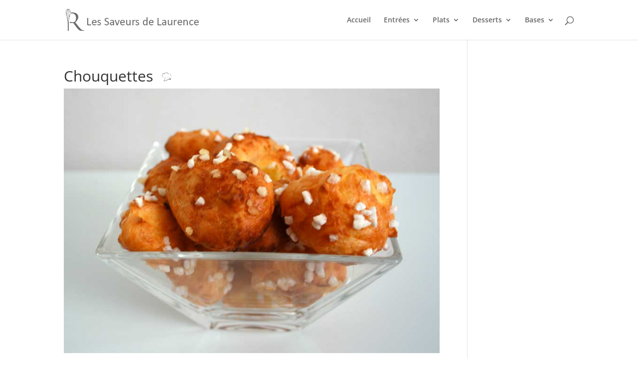

--- FILE ---
content_type: text/css
request_url: https://recettesdelaurence.com/wp-content/themes/Divi-child/style.css?ver=4.27.5
body_size: 101
content:
/*
Theme Name: Divi Child	
Theme URI: http://www.saveursdelaurence.com
Version: 1.0
Description: Child of Divi Theme
Author: Saveurs de Laurence
Author URI: http://www.saveursdelaurence.com
Template: Divi
*/

.et_pb_main_blurb_image {
	margin-bottom: 0px;
	text-align: center;
}